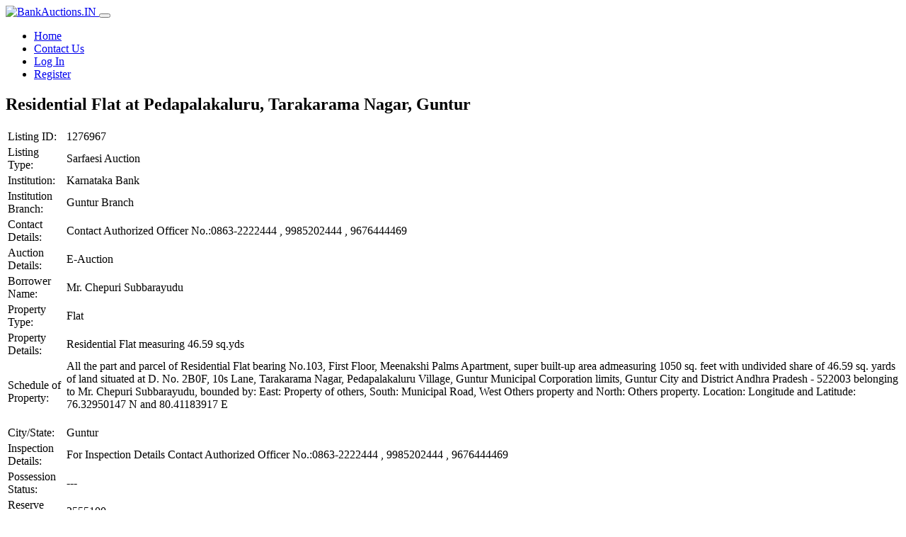

--- FILE ---
content_type: text/html; charset=UTF-8
request_url: https://bankauctions.in/auction/residential-flat-at-pedapalakaluru-tarakarama-nagar-guntur/
body_size: 5557
content:
<!doctype html>
<html lang="en-US">
<head>
	<meta charset="UTF-8">
	<meta name="viewport" content="width=device-width, initial-scale=1, shrink-to-fit=no">
	<link rel="icon" href="https://assets.bankauctions.in/wp-content/themes/e-auction-theme-v3/images/favicon.ico" type="image/x-icon">
	<title>Residential Flat at Pedapalakaluru, Tarakarama Nagar, Guntur &#8211; BankAuctions.in</title>
<meta name='robots' content='max-image-preview:large' />
<link href='https://fonts.gstatic.com' crossorigin rel='preconnect' />
<style id='wp-img-auto-sizes-contain-inline-css' type='text/css'>
img:is([sizes=auto i],[sizes^="auto," i]){contain-intrinsic-size:3000px 1500px}
/*# sourceURL=wp-img-auto-sizes-contain-inline-css */
</style>
<style id='classic-theme-styles-inline-css' type='text/css'>
/*! This file is auto-generated */
.wp-block-button__link{color:#fff;background-color:#32373c;border-radius:9999px;box-shadow:none;text-decoration:none;padding:calc(.667em + 2px) calc(1.333em + 2px);font-size:1.125em}.wp-block-file__button{background:#32373c;color:#fff;text-decoration:none}
/*# sourceURL=/wp-includes/css/classic-themes.min.css */
</style>
<link rel='stylesheet' id='theme-my-login-css' href='https://assets.bankauctions.in/wp-content/plugins/theme-my-login/assets/styles/theme-my-login.min.css?ver=7.1.14' type='text/css' media='all' />
<link rel='stylesheet' id='purpose-css' href='https://assets.bankauctions.in/wp-content/themes/e-auction-theme-v3/css/purpose.css?ver=3.8.3' type='text/css' media='all' />
<link rel='stylesheet' id='e-auction-theme-v3-style-css' href='https://assets.bankauctions.in/wp-content/themes/e-auction-theme-v3/style.css?ver=3.8.3' type='text/css' media='all' />
<link rel='stylesheet' id='font-awesome-css' href='https://assets.bankauctions.in/wp-content/themes/e-auction-theme-v3/css/lib/all.css?ver=3.8.3' type='text/css' media='all' />
<link rel='stylesheet' id='dataTables-css' href='https://assets.bankauctions.in/wp-content/themes/e-auction-theme-v3/css/lib/dataTables.css?ver=3.8.3' type='text/css' media='all' />
<script type="text/javascript" src="https://assets.bankauctions.in/wp-content/plugins/wp-sentry-integration/public/wp-sentry-browser.min.js?ver=8.10.0" id="wp-sentry-browser-bundle-js"></script>
<script type="text/javascript" id="wp-sentry-browser-js-extra">
/* <![CDATA[ */
var wp_sentry = {"environment":"production","release":"3.8.1","context":{"tags":{"wordpress":"6.9","language":"en-US"}},"dsn":"https://5624631f393fd5d4c1bf151bc3483007@o175643.ingest.sentry.io/1260990"};
//# sourceURL=wp-sentry-browser-js-extra
/* ]]> */
</script>
<script type="text/javascript" src="https://assets.bankauctions.in/wp-content/plugins/wp-sentry-integration/public/wp-sentry-init.js?ver=8.10.0" id="wp-sentry-browser-js"></script>
<link rel="canonical" href="https://bankauctions.in/auction/residential-flat-at-pedapalakaluru-tarakarama-nagar-guntur/" />

    <!-- Google Tag Manager -->
    <script>(function(w,d,s,l,i){w[l]=w[l]||[];w[l].push({'gtm.start':
    new Date().getTime(),event:'gtm.js'});var f=d.getElementsByTagName(s)[0],
    j=d.createElement(s),dl=l!='dataLayer'?'&l='+l:'';j.async=true;j.src=
    'https://www.googletagmanager.com/gtm.js?id='+i+dl;f.parentNode.insertBefore(j,f);
    })(window,document,'script','dataLayer','GTM-WVKNXZ2');</script>
    <!-- End Google Tag Manager -->

<style id='global-styles-inline-css' type='text/css'>
:root{--wp--preset--aspect-ratio--square: 1;--wp--preset--aspect-ratio--4-3: 4/3;--wp--preset--aspect-ratio--3-4: 3/4;--wp--preset--aspect-ratio--3-2: 3/2;--wp--preset--aspect-ratio--2-3: 2/3;--wp--preset--aspect-ratio--16-9: 16/9;--wp--preset--aspect-ratio--9-16: 9/16;--wp--preset--color--black: #000000;--wp--preset--color--cyan-bluish-gray: #abb8c3;--wp--preset--color--white: #ffffff;--wp--preset--color--pale-pink: #f78da7;--wp--preset--color--vivid-red: #cf2e2e;--wp--preset--color--luminous-vivid-orange: #ff6900;--wp--preset--color--luminous-vivid-amber: #fcb900;--wp--preset--color--light-green-cyan: #7bdcb5;--wp--preset--color--vivid-green-cyan: #00d084;--wp--preset--color--pale-cyan-blue: #8ed1fc;--wp--preset--color--vivid-cyan-blue: #0693e3;--wp--preset--color--vivid-purple: #9b51e0;--wp--preset--gradient--vivid-cyan-blue-to-vivid-purple: linear-gradient(135deg,rgb(6,147,227) 0%,rgb(155,81,224) 100%);--wp--preset--gradient--light-green-cyan-to-vivid-green-cyan: linear-gradient(135deg,rgb(122,220,180) 0%,rgb(0,208,130) 100%);--wp--preset--gradient--luminous-vivid-amber-to-luminous-vivid-orange: linear-gradient(135deg,rgb(252,185,0) 0%,rgb(255,105,0) 100%);--wp--preset--gradient--luminous-vivid-orange-to-vivid-red: linear-gradient(135deg,rgb(255,105,0) 0%,rgb(207,46,46) 100%);--wp--preset--gradient--very-light-gray-to-cyan-bluish-gray: linear-gradient(135deg,rgb(238,238,238) 0%,rgb(169,184,195) 100%);--wp--preset--gradient--cool-to-warm-spectrum: linear-gradient(135deg,rgb(74,234,220) 0%,rgb(151,120,209) 20%,rgb(207,42,186) 40%,rgb(238,44,130) 60%,rgb(251,105,98) 80%,rgb(254,248,76) 100%);--wp--preset--gradient--blush-light-purple: linear-gradient(135deg,rgb(255,206,236) 0%,rgb(152,150,240) 100%);--wp--preset--gradient--blush-bordeaux: linear-gradient(135deg,rgb(254,205,165) 0%,rgb(254,45,45) 50%,rgb(107,0,62) 100%);--wp--preset--gradient--luminous-dusk: linear-gradient(135deg,rgb(255,203,112) 0%,rgb(199,81,192) 50%,rgb(65,88,208) 100%);--wp--preset--gradient--pale-ocean: linear-gradient(135deg,rgb(255,245,203) 0%,rgb(182,227,212) 50%,rgb(51,167,181) 100%);--wp--preset--gradient--electric-grass: linear-gradient(135deg,rgb(202,248,128) 0%,rgb(113,206,126) 100%);--wp--preset--gradient--midnight: linear-gradient(135deg,rgb(2,3,129) 0%,rgb(40,116,252) 100%);--wp--preset--font-size--small: 13px;--wp--preset--font-size--medium: 20px;--wp--preset--font-size--large: 36px;--wp--preset--font-size--x-large: 42px;--wp--preset--spacing--20: 0.44rem;--wp--preset--spacing--30: 0.67rem;--wp--preset--spacing--40: 1rem;--wp--preset--spacing--50: 1.5rem;--wp--preset--spacing--60: 2.25rem;--wp--preset--spacing--70: 3.38rem;--wp--preset--spacing--80: 5.06rem;--wp--preset--shadow--natural: 6px 6px 9px rgba(0, 0, 0, 0.2);--wp--preset--shadow--deep: 12px 12px 50px rgba(0, 0, 0, 0.4);--wp--preset--shadow--sharp: 6px 6px 0px rgba(0, 0, 0, 0.2);--wp--preset--shadow--outlined: 6px 6px 0px -3px rgb(255, 255, 255), 6px 6px rgb(0, 0, 0);--wp--preset--shadow--crisp: 6px 6px 0px rgb(0, 0, 0);}:where(.is-layout-flex){gap: 0.5em;}:where(.is-layout-grid){gap: 0.5em;}body .is-layout-flex{display: flex;}.is-layout-flex{flex-wrap: wrap;align-items: center;}.is-layout-flex > :is(*, div){margin: 0;}body .is-layout-grid{display: grid;}.is-layout-grid > :is(*, div){margin: 0;}:where(.wp-block-columns.is-layout-flex){gap: 2em;}:where(.wp-block-columns.is-layout-grid){gap: 2em;}:where(.wp-block-post-template.is-layout-flex){gap: 1.25em;}:where(.wp-block-post-template.is-layout-grid){gap: 1.25em;}.has-black-color{color: var(--wp--preset--color--black) !important;}.has-cyan-bluish-gray-color{color: var(--wp--preset--color--cyan-bluish-gray) !important;}.has-white-color{color: var(--wp--preset--color--white) !important;}.has-pale-pink-color{color: var(--wp--preset--color--pale-pink) !important;}.has-vivid-red-color{color: var(--wp--preset--color--vivid-red) !important;}.has-luminous-vivid-orange-color{color: var(--wp--preset--color--luminous-vivid-orange) !important;}.has-luminous-vivid-amber-color{color: var(--wp--preset--color--luminous-vivid-amber) !important;}.has-light-green-cyan-color{color: var(--wp--preset--color--light-green-cyan) !important;}.has-vivid-green-cyan-color{color: var(--wp--preset--color--vivid-green-cyan) !important;}.has-pale-cyan-blue-color{color: var(--wp--preset--color--pale-cyan-blue) !important;}.has-vivid-cyan-blue-color{color: var(--wp--preset--color--vivid-cyan-blue) !important;}.has-vivid-purple-color{color: var(--wp--preset--color--vivid-purple) !important;}.has-black-background-color{background-color: var(--wp--preset--color--black) !important;}.has-cyan-bluish-gray-background-color{background-color: var(--wp--preset--color--cyan-bluish-gray) !important;}.has-white-background-color{background-color: var(--wp--preset--color--white) !important;}.has-pale-pink-background-color{background-color: var(--wp--preset--color--pale-pink) !important;}.has-vivid-red-background-color{background-color: var(--wp--preset--color--vivid-red) !important;}.has-luminous-vivid-orange-background-color{background-color: var(--wp--preset--color--luminous-vivid-orange) !important;}.has-luminous-vivid-amber-background-color{background-color: var(--wp--preset--color--luminous-vivid-amber) !important;}.has-light-green-cyan-background-color{background-color: var(--wp--preset--color--light-green-cyan) !important;}.has-vivid-green-cyan-background-color{background-color: var(--wp--preset--color--vivid-green-cyan) !important;}.has-pale-cyan-blue-background-color{background-color: var(--wp--preset--color--pale-cyan-blue) !important;}.has-vivid-cyan-blue-background-color{background-color: var(--wp--preset--color--vivid-cyan-blue) !important;}.has-vivid-purple-background-color{background-color: var(--wp--preset--color--vivid-purple) !important;}.has-black-border-color{border-color: var(--wp--preset--color--black) !important;}.has-cyan-bluish-gray-border-color{border-color: var(--wp--preset--color--cyan-bluish-gray) !important;}.has-white-border-color{border-color: var(--wp--preset--color--white) !important;}.has-pale-pink-border-color{border-color: var(--wp--preset--color--pale-pink) !important;}.has-vivid-red-border-color{border-color: var(--wp--preset--color--vivid-red) !important;}.has-luminous-vivid-orange-border-color{border-color: var(--wp--preset--color--luminous-vivid-orange) !important;}.has-luminous-vivid-amber-border-color{border-color: var(--wp--preset--color--luminous-vivid-amber) !important;}.has-light-green-cyan-border-color{border-color: var(--wp--preset--color--light-green-cyan) !important;}.has-vivid-green-cyan-border-color{border-color: var(--wp--preset--color--vivid-green-cyan) !important;}.has-pale-cyan-blue-border-color{border-color: var(--wp--preset--color--pale-cyan-blue) !important;}.has-vivid-cyan-blue-border-color{border-color: var(--wp--preset--color--vivid-cyan-blue) !important;}.has-vivid-purple-border-color{border-color: var(--wp--preset--color--vivid-purple) !important;}.has-vivid-cyan-blue-to-vivid-purple-gradient-background{background: var(--wp--preset--gradient--vivid-cyan-blue-to-vivid-purple) !important;}.has-light-green-cyan-to-vivid-green-cyan-gradient-background{background: var(--wp--preset--gradient--light-green-cyan-to-vivid-green-cyan) !important;}.has-luminous-vivid-amber-to-luminous-vivid-orange-gradient-background{background: var(--wp--preset--gradient--luminous-vivid-amber-to-luminous-vivid-orange) !important;}.has-luminous-vivid-orange-to-vivid-red-gradient-background{background: var(--wp--preset--gradient--luminous-vivid-orange-to-vivid-red) !important;}.has-very-light-gray-to-cyan-bluish-gray-gradient-background{background: var(--wp--preset--gradient--very-light-gray-to-cyan-bluish-gray) !important;}.has-cool-to-warm-spectrum-gradient-background{background: var(--wp--preset--gradient--cool-to-warm-spectrum) !important;}.has-blush-light-purple-gradient-background{background: var(--wp--preset--gradient--blush-light-purple) !important;}.has-blush-bordeaux-gradient-background{background: var(--wp--preset--gradient--blush-bordeaux) !important;}.has-luminous-dusk-gradient-background{background: var(--wp--preset--gradient--luminous-dusk) !important;}.has-pale-ocean-gradient-background{background: var(--wp--preset--gradient--pale-ocean) !important;}.has-electric-grass-gradient-background{background: var(--wp--preset--gradient--electric-grass) !important;}.has-midnight-gradient-background{background: var(--wp--preset--gradient--midnight) !important;}.has-small-font-size{font-size: var(--wp--preset--font-size--small) !important;}.has-medium-font-size{font-size: var(--wp--preset--font-size--medium) !important;}.has-large-font-size{font-size: var(--wp--preset--font-size--large) !important;}.has-x-large-font-size{font-size: var(--wp--preset--font-size--x-large) !important;}
/*# sourceURL=global-styles-inline-css */
</style>
</head>

<body class="wp-singular v3_auction-template-default single single-v3_auction postid-254729 wp-theme-e-auction-theme-v3">

    <!-- Google Tag Manager (noscript) -->
    <noscript><iframe src="https://www.googletagmanager.com/ns.html?id=GTM-WVKNXZ2"
    height="0" width="0" style="display:none;visibility:hidden"></iframe></noscript>
    <!-- End Google Tag Manager (noscript) -->

<div id="page" class="site">

	<header id="header" class="header-main">

		<nav id="site-navigation" class="navbar navbar-main navbar-expand-lg navbar-dark bg-success border-bottom">

			<div class="container px-lg-0">

			<a class="navbar-brand mr-lg-5" href="https://bankauctions.in">
          		<img alt="BankAuctions.IN" src="https://assets.bankauctions.in/wp-content/themes/e-auction-theme-v3/images/logo.png" height="50" id="navbar-logo" style="height: 50px;">
        	</a>

			<button class="navbar-toggler pr-0" type="button" data-toggle="collapse" data-target="#navbar-main-collapse" aria-controls="navbar-main-collapse" aria-expanded="false" aria-label="Toggle navigation">
          		<span class="navbar-toggler-icon"></span>
        	</button>

			<div class="navbar-collapse collapse" id="navbar-main-collapse">

				<ul id="primary-menu" class="navbar-nav align-items-lg-center ml-lg-auto"><li id="menu-item-331" class="menu-item menu-item-type-custom menu-item-object-custom menu-item-home menu-item-331 nav-item"><a class="nav-link"href="https://bankauctions.in/">Home</a></li>
<li id="menu-item-158310" class="menu-item menu-item-type-post_type menu-item-object-page menu-item-158310 nav-item"><a class="nav-link"href="https://bankauctions.in/support/">Contact Us</a></li>
<li id="menu-item-158307" class="menu-item menu-item-type-tml_action menu-item-object-login menu-item-158307 nav-item"><a class="nav-link"href="https://bankauctions.in/login/">Log In</a></li>
<li id="menu-item-158309" class="menu-item menu-item-type-tml_action menu-item-object-register menu-item-158309 nav-item"><a class="nav-link"href="https://bankauctions.in/register/">Register</a></li>
</ul>
			</div>

			</div>
		</nav><!-- #site-navigation -->
	</header>

	<div id="content" class="site-content main-content">

<section class="slice">
	<div class="content-area container" id="primary">
		<div class="row row-grid">

			<div class="col-lg-9 order-lg-2">
				<main id="main" class="site-main">

					
                    <article id="post-254729" class="post-254729 v3_auction type-v3_auction status-publish hentry">
                    	<header class="entry-header">
                    		<h2 class="entry-title">Residential Flat at Pedapalakaluru, Tarakarama Nagar, Guntur</h2>                    	</header><!-- .entry-header -->


                    
<div class="entry-content">

	
	<table class="table v3_notice table-bordered table-hover">
		<tbody>

			<tr><td>Listing ID:</td><td>1276967</td></tr><tr><td>Listing Type:</td><td>Sarfaesi Auction</td></tr><tr><td>Institution:</td><td>Karnataka Bank</td></tr><tr><td>Institution Branch:</td><td>Guntur Branch</td></tr><tr><td>Contact Details:</td><td>Contact Authorized Officer No.:0863-2222444 , 9985202444 , 9676444469</td></tr><tr><td>Auction Details:</td><td>E-Auction</td></tr><tr><td>Borrower Name:</td><td>Mr. Chepuri Subbarayudu</td></tr><tr><td>Property Type:</td><td>Flat</td></tr><tr><td>Property Details:</td><td>Residential Flat measuring 46.59 sq.yds</td></tr><tr><td>Schedule of Property:</td><td>All the part and parcel of Residential Flat bearing No.103, First Floor, Meenakshi Palms Apartment, super built-up area admeasuring 1050 sq. feet with undivided share of 46.59 sq. yards of land situated at D. No. 2B0F, 10s Lane, Tarakarama Nagar, Pedapalakaluru Village, Guntur Municipal Corporation limits, Guntur City and District Andhra Pradesh - 522003 belonging to Mr. Chepuri Subbarayudu, bounded by: East: Property of others, South: Municipal Road, West Others property and North: Others property. Location: Longitude  and Latitude: 76.32950147 N and 80.41183917 E<br />
<br />
</td></tr><tr><td>City/State:</td><td>Guntur</td></tr><tr><td>Inspection Details:</td><td>For Inspection Details Contact Authorized Officer No.:0863-2222444 , 9985202444 , 9676444469</td></tr><tr><td>Possession Status:</td><td>---</td></tr><tr><td>Reserve Price:</td><td><span class="money">2555100</span></td></tr><tr><td>EMD:</td><td><span class="money">255510</span></td></tr><tr><td>Minimum Increment:</td><td><span class="money">10000</span></td></tr><tr><td>DSC Required:</td><td>No</td></tr><tr><td>Accept Reserve Price value as First Bid:</td><td>No</td></tr><tr><td>Start Date and Time of Auction:</td><td>21-09-2023 11:00 am</td></tr><tr><td>End Date and Time of Auction:</td><td>21-09-2023 11:20 am</td></tr><tr><td>Time Extensions:</td><td>If bid is placed in the last 5 minutes of auction, The auction end time will increase by 5 minutes.</td></tr><tr><td>Application Submission Deadline:</td><td>20-09-2023 5:00 pm</td></tr><tr><td>Download English Sale Notice:</td><td><a href="https://attachments.bankauctions.in/2023/08/64e49324dd4f4163328211.pdf" class="btn btn-primary btn-sm btn-icon" target="_blank"> <i class="fas fa-download"></i> Download English Sale Notice</a></td></tr><tr><td>Download Bid Form:</td><td><a href="https://attachments.bankauctions.in/2023/08/karnataka-bid-form-85.pdf" class="btn btn-primary btn-sm btn-icon" target="_blank"> <i class="fas fa-download"></i> Download Bid Form</a></td></tr><tr><td>Submit Application:</td><td>Application deadline has passed</td></tr><tr><td>Go To E-Auction:</td><td><a href="https://bankauctions.in/auction/254729/1276967" class="btn btn-sm mb-2 btn-primary">View E-Auction</a></td></tr>		</tbody>
	</table>

	
</div>

	                    </article><!-- #post-254729 -->

					
				</main><!-- #main -->
			</div>

			<div class="col-lg-3 order-lg-1">
				<div>
              <div class="card">
              <div class="list-group list-group-sm list-group-flush"><a href="https://bankauctions.in/login" class="list-group-item list-group-item-action d-flex justify-content-between">
                        <div ><i class="fas fa-sign-in-alt mr-2"></i><span> Log In </span></div>
                        <div><i class="fas fa-angle-right"></i></div>
                        </a><a href="https://bankauctions.in/register" class="list-group-item list-group-item-action d-flex justify-content-between">
                        <div ><i class="fas fa-user-plus mr-2"></i><span> Register </span></div>
                        <div><i class="fas fa-angle-right"></i></div>
                        </a><a href="https://bankauctions.in/lostpassword" class="list-group-item list-group-item-action d-flex justify-content-between">
                        <div ><i class="fas fa-question mr-2"></i><span> Lost Password </span></div>
                        <div><i class="fas fa-angle-right"></i></div>
                        </a><a href="https://bankauctions.in/support" class="list-group-item list-group-item-action d-flex justify-content-between">
                        <div ><i class="fas fa-hands-helping mr-2"></i><span> Support </span></div>
                        <div><i class="fas fa-angle-right"></i></div>
                        </a></div></div></div>			</div>

		</div>
	</div>
</section><!-- #primary -->


</div><!-- #content -->

</div><!-- #page -->

<footer id="footer-main" class="footer p-0 footer-dark bg-success-dark">
	<div class="container">
		<div class="py-4">
			<div class="row align-items-md-center">
				<div class="col-md-4 mb-4 mb-md-0">
					<div class="d-flex align-items-center">
						<p class="text-sm mb-0">&copy; 4Closure. 2019-2026. All rights reserved.</p>
					</div>
				</div>
				<div class="col-sm-6 col-md-8 mb-8 mb-sm-0">

					<ul id="footer-menu" class="nav justify-content-center justify-content-md-end mt-3 mt-md-0"><li id="menu-item-158686" class="menu-item menu-item-type-post_type menu-item-object-page menu-item-home menu-item-158686 nav-item"><a class="nav-link"href="https://bankauctions.in/">Home</a></li>
<li id="menu-item-158687" class="menu-item menu-item-type-post_type menu-item-object-page menu-item-158687 nav-item"><a class="nav-link"href="https://bankauctions.in/download-files/">Downloads</a></li>
<li id="menu-item-158688" class="menu-item menu-item-type-post_type menu-item-object-page menu-item-158688 nav-item"><a class="nav-link"href="https://bankauctions.in/about-us/">About Us</a></li>
<li id="menu-item-158306" class="menu-item menu-item-type-post_type menu-item-object-page menu-item-158306 nav-item"><a class="nav-link"href="https://bankauctions.in/support/">Contact Us</a></li>
<li id="menu-item-630" class="menu-item menu-item-type-post_type menu-item-object-page menu-item-630 nav-item"><a class="nav-link"href="https://bankauctions.in/terms-of-use/">Terms of Use</a></li>
<li id="menu-item-629" class="menu-item menu-item-type-post_type menu-item-object-page menu-item-privacy-policy menu-item-629 nav-item"><a class="nav-link"rel="privacy-policy" href="https://bankauctions.in/privacy-policy/">Privacy Policy</a></li>
</ul>
				</div>
			</div>
		</div>
	</div>
</footer>

<script type="speculationrules">
{"prefetch":[{"source":"document","where":{"and":[{"href_matches":"/*"},{"not":{"href_matches":["/wp-*.php","/wp-admin/*","/wp-content/uploads/*","/wp-content/*","/wp-content/plugins/*","/wp-content/themes/e-auction-theme-v3/*","/*\\?(.+)"]}},{"not":{"selector_matches":"a[rel~=\"nofollow\"]"}},{"not":{"selector_matches":".no-prefetch, .no-prefetch a"}}]},"eagerness":"conservative"}]}
</script>
<script type="text/javascript" src="https://assets.bankauctions.in/wp-content/themes/e-auction-theme-v3/js/purpose.core.js?ver=3.8.3" id="jquery-js"></script>
<script type="text/javascript" id="theme-my-login-js-extra">
/* <![CDATA[ */
var themeMyLogin = {"action":"","errors":[]};
//# sourceURL=theme-my-login-js-extra
/* ]]> */
</script>
<script type="text/javascript" src="https://assets.bankauctions.in/wp-content/plugins/theme-my-login/assets/scripts/theme-my-login.min.js?ver=7.1.14" id="theme-my-login-js"></script>
<script type="text/javascript" src="https://assets.bankauctions.in/wp-content/themes/e-auction-theme-v3/js/purpose.js?ver=3.8.3" id="purpose-js"></script>
<script type="text/javascript" src="https://assets.bankauctions.in/wp-content/themes/e-auction-theme-v3/js/lib/sweetalert2.all.min.js?ver=3.8.3" id="sweetalert2-js"></script>
<script type="text/javascript" src="https://assets.bankauctions.in/wp-content/themes/e-auction-theme-v3/js/lib/dataTables.js?ver=3.8.3" id="dataTables-js"></script>
<script type="text/javascript" src="https://assets.bankauctions.in/wp-content/themes/e-auction-theme-v3/js/lib/moment.min.js?ver=3.8.3" id="momentjs-js"></script>
<script type="text/javascript" src="https://assets.bankauctions.in/wp-content/themes/e-auction-theme-v3/js/lib/pdfmake.min.js?ver=3.8.3" id="pdfmake-js"></script>
<script type="text/javascript" src="https://assets.bankauctions.in/wp-content/themes/e-auction-theme-v3/js/lib/vfs_fonts.js?ver=3.8.3" id="pdfmake-font-js"></script>
<script type="text/javascript" id="e-auction-theme-v3-form-js-extra">
/* <![CDATA[ */
var v3eauc = {"home":"https://bankauctions.in","root":"https://bankauctions.in/wp-json/","nonce":"d4c56c6956"};
//# sourceURL=e-auction-theme-v3-form-js-extra
/* ]]> */
</script>
<script type="text/javascript" src="https://assets.bankauctions.in/wp-content/themes/e-auction-theme-v3/js/form.js?ver=3.8.3" id="e-auction-theme-v3-form-js"></script>

</body>
</html>
